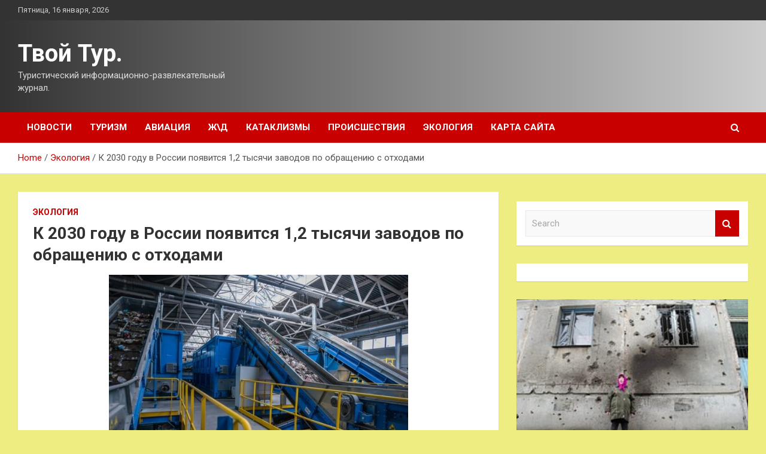

--- FILE ---
content_type: text/html; charset=UTF-8
request_url: http://tvoytur-37.ru/ekologiya/k-2030-gody-v-rossii-poiavitsia-12-tysiachi-zavodov-po-obrasheniu-s-othodami.html
body_size: 18481
content:
<!doctype html>
<html lang="ru-RU">
<head>
	<meta charset="UTF-8">
	<meta name="viewport" content="width=device-width, initial-scale=1, shrink-to-fit=no">
	<link rel="profile" href="https://gmpg.org/xfn/11">

	    <style>
        #wpadminbar #wp-admin-bar-p404_free_top_button .ab-icon:before {
            content: "\f103";
            color: red;
            top: 2px;
        }
    </style>
<meta name='robots' content='index, follow, max-image-preview:large, max-snippet:-1, max-video-preview:-1' />

	<!-- This site is optimized with the Yoast SEO plugin v24.4 - https://yoast.com/wordpress/plugins/seo/ -->
	<title>К 2030 году в России появится 1,2 тысячи заводов по обращению с отходами - Твой Тур.</title>
	<meta name="description" content="Фото: пресс-служба РЭО Министерство природы России утвердило федеральную схему обращения с твёрдыми коммунальными отходами (ТКО). В неё вошли 1240" />
	<link rel="canonical" href="http://tvoytur-37.ru/ekologiya/k-2030-gody-v-rossii-poiavitsia-12-tysiachi-zavodov-po-obrasheniu-s-othodami.html" />
	<meta property="og:locale" content="ru_RU" />
	<meta property="og:type" content="article" />
	<meta property="og:title" content="К 2030 году в России появится 1,2 тысячи заводов по обращению с отходами - Твой Тур." />
	<meta property="og:description" content="Фото: пресс-служба РЭО Министерство природы России утвердило федеральную схему обращения с твёрдыми коммунальными отходами (ТКО). В неё вошли 1240" />
	<meta property="og:url" content="http://tvoytur-37.ru/ekologiya/k-2030-gody-v-rossii-poiavitsia-12-tysiachi-zavodov-po-obrasheniu-s-othodami.html" />
	<meta property="og:site_name" content="Твой Тур." />
	<meta property="article:published_time" content="2022-12-30T10:25:06+00:00" />
	<meta property="og:image" content="http://tvoytur-37.ru/wp-content/uploads/2022/12/101e62899de4e431c2578b682a625c6d.jpg" />
	<meta property="og:image:width" content="600" />
	<meta property="og:image:height" content="400" />
	<meta property="og:image:type" content="image/jpeg" />
	<meta name="author" content="admin" />
	<meta name="twitter:card" content="summary_large_image" />
	<meta name="twitter:label1" content="Написано автором" />
	<meta name="twitter:data1" content="admin" />
	<script type="application/ld+json" class="yoast-schema-graph">{"@context":"https://schema.org","@graph":[{"@type":"WebPage","@id":"http://tvoytur-37.ru/ekologiya/k-2030-gody-v-rossii-poiavitsia-12-tysiachi-zavodov-po-obrasheniu-s-othodami.html","url":"http://tvoytur-37.ru/ekologiya/k-2030-gody-v-rossii-poiavitsia-12-tysiachi-zavodov-po-obrasheniu-s-othodami.html","name":"К 2030 году в России появится 1,2 тысячи заводов по обращению с отходами - Твой Тур.","isPartOf":{"@id":"https://tvoytur-37.ru/#website"},"primaryImageOfPage":{"@id":"http://tvoytur-37.ru/ekologiya/k-2030-gody-v-rossii-poiavitsia-12-tysiachi-zavodov-po-obrasheniu-s-othodami.html#primaryimage"},"image":{"@id":"http://tvoytur-37.ru/ekologiya/k-2030-gody-v-rossii-poiavitsia-12-tysiachi-zavodov-po-obrasheniu-s-othodami.html#primaryimage"},"thumbnailUrl":"http://tvoytur-37.ru/wp-content/uploads/2022/12/101e62899de4e431c2578b682a625c6d.jpg","datePublished":"2022-12-30T10:25:06+00:00","author":{"@id":"https://tvoytur-37.ru/#/schema/person/d9f87bd19172b40d6da00c4e0224931d"},"description":"Фото: пресс-служба РЭО Министерство природы России утвердило федеральную схему обращения с твёрдыми коммунальными отходами (ТКО). В неё вошли 1240","breadcrumb":{"@id":"http://tvoytur-37.ru/ekologiya/k-2030-gody-v-rossii-poiavitsia-12-tysiachi-zavodov-po-obrasheniu-s-othodami.html#breadcrumb"},"inLanguage":"ru-RU","potentialAction":[{"@type":"ReadAction","target":["http://tvoytur-37.ru/ekologiya/k-2030-gody-v-rossii-poiavitsia-12-tysiachi-zavodov-po-obrasheniu-s-othodami.html"]}]},{"@type":"ImageObject","inLanguage":"ru-RU","@id":"http://tvoytur-37.ru/ekologiya/k-2030-gody-v-rossii-poiavitsia-12-tysiachi-zavodov-po-obrasheniu-s-othodami.html#primaryimage","url":"http://tvoytur-37.ru/wp-content/uploads/2022/12/101e62899de4e431c2578b682a625c6d.jpg","contentUrl":"http://tvoytur-37.ru/wp-content/uploads/2022/12/101e62899de4e431c2578b682a625c6d.jpg","width":600,"height":400},{"@type":"BreadcrumbList","@id":"http://tvoytur-37.ru/ekologiya/k-2030-gody-v-rossii-poiavitsia-12-tysiachi-zavodov-po-obrasheniu-s-othodami.html#breadcrumb","itemListElement":[{"@type":"ListItem","position":1,"name":"Главная страница","item":"https://tvoytur-37.ru/"},{"@type":"ListItem","position":2,"name":"К 2030 году в России появится 1,2 тысячи заводов по обращению с отходами"}]},{"@type":"WebSite","@id":"https://tvoytur-37.ru/#website","url":"https://tvoytur-37.ru/","name":"Твой Тур.","description":"Туристический информационно-развлекательный журнал.","potentialAction":[{"@type":"SearchAction","target":{"@type":"EntryPoint","urlTemplate":"https://tvoytur-37.ru/?s={search_term_string}"},"query-input":{"@type":"PropertyValueSpecification","valueRequired":true,"valueName":"search_term_string"}}],"inLanguage":"ru-RU"},{"@type":"Person","@id":"https://tvoytur-37.ru/#/schema/person/d9f87bd19172b40d6da00c4e0224931d","name":"admin","image":{"@type":"ImageObject","inLanguage":"ru-RU","@id":"https://tvoytur-37.ru/#/schema/person/image/","url":"https://secure.gravatar.com/avatar/5fdb85cac86e45de2473cae2fb150b8501f466c267d3d07ed0727a97153d5b64?s=96&d=mm&r=g","contentUrl":"https://secure.gravatar.com/avatar/5fdb85cac86e45de2473cae2fb150b8501f466c267d3d07ed0727a97153d5b64?s=96&d=mm&r=g","caption":"admin"},"sameAs":["http://tvoytur-37.ru"],"url":"http://tvoytur-37.ru/author/admin"}]}</script>
	<!-- / Yoast SEO plugin. -->


<link rel='dns-prefetch' href='//fonts.googleapis.com' />
<link rel="alternate" type="application/rss+xml" title="Твой Тур. &raquo; Лента" href="http://tvoytur-37.ru/feed" />
<link rel="alternate" title="oEmbed (JSON)" type="application/json+oembed" href="http://tvoytur-37.ru/wp-json/oembed/1.0/embed?url=http%3A%2F%2Ftvoytur-37.ru%2Fekologiya%2Fk-2030-gody-v-rossii-poiavitsia-12-tysiachi-zavodov-po-obrasheniu-s-othodami.html" />
<link rel="alternate" title="oEmbed (XML)" type="text/xml+oembed" href="http://tvoytur-37.ru/wp-json/oembed/1.0/embed?url=http%3A%2F%2Ftvoytur-37.ru%2Fekologiya%2Fk-2030-gody-v-rossii-poiavitsia-12-tysiachi-zavodov-po-obrasheniu-s-othodami.html&#038;format=xml" />
<style id='wp-img-auto-sizes-contain-inline-css' type='text/css'>
img:is([sizes=auto i],[sizes^="auto," i]){contain-intrinsic-size:3000px 1500px}
/*# sourceURL=wp-img-auto-sizes-contain-inline-css */
</style>
<style id='wp-emoji-styles-inline-css' type='text/css'>

	img.wp-smiley, img.emoji {
		display: inline !important;
		border: none !important;
		box-shadow: none !important;
		height: 1em !important;
		width: 1em !important;
		margin: 0 0.07em !important;
		vertical-align: -0.1em !important;
		background: none !important;
		padding: 0 !important;
	}
/*# sourceURL=wp-emoji-styles-inline-css */
</style>
<style id='wp-block-library-inline-css' type='text/css'>
:root{--wp-block-synced-color:#7a00df;--wp-block-synced-color--rgb:122,0,223;--wp-bound-block-color:var(--wp-block-synced-color);--wp-editor-canvas-background:#ddd;--wp-admin-theme-color:#007cba;--wp-admin-theme-color--rgb:0,124,186;--wp-admin-theme-color-darker-10:#006ba1;--wp-admin-theme-color-darker-10--rgb:0,107,160.5;--wp-admin-theme-color-darker-20:#005a87;--wp-admin-theme-color-darker-20--rgb:0,90,135;--wp-admin-border-width-focus:2px}@media (min-resolution:192dpi){:root{--wp-admin-border-width-focus:1.5px}}.wp-element-button{cursor:pointer}:root .has-very-light-gray-background-color{background-color:#eee}:root .has-very-dark-gray-background-color{background-color:#313131}:root .has-very-light-gray-color{color:#eee}:root .has-very-dark-gray-color{color:#313131}:root .has-vivid-green-cyan-to-vivid-cyan-blue-gradient-background{background:linear-gradient(135deg,#00d084,#0693e3)}:root .has-purple-crush-gradient-background{background:linear-gradient(135deg,#34e2e4,#4721fb 50%,#ab1dfe)}:root .has-hazy-dawn-gradient-background{background:linear-gradient(135deg,#faaca8,#dad0ec)}:root .has-subdued-olive-gradient-background{background:linear-gradient(135deg,#fafae1,#67a671)}:root .has-atomic-cream-gradient-background{background:linear-gradient(135deg,#fdd79a,#004a59)}:root .has-nightshade-gradient-background{background:linear-gradient(135deg,#330968,#31cdcf)}:root .has-midnight-gradient-background{background:linear-gradient(135deg,#020381,#2874fc)}:root{--wp--preset--font-size--normal:16px;--wp--preset--font-size--huge:42px}.has-regular-font-size{font-size:1em}.has-larger-font-size{font-size:2.625em}.has-normal-font-size{font-size:var(--wp--preset--font-size--normal)}.has-huge-font-size{font-size:var(--wp--preset--font-size--huge)}.has-text-align-center{text-align:center}.has-text-align-left{text-align:left}.has-text-align-right{text-align:right}.has-fit-text{white-space:nowrap!important}#end-resizable-editor-section{display:none}.aligncenter{clear:both}.items-justified-left{justify-content:flex-start}.items-justified-center{justify-content:center}.items-justified-right{justify-content:flex-end}.items-justified-space-between{justify-content:space-between}.screen-reader-text{border:0;clip-path:inset(50%);height:1px;margin:-1px;overflow:hidden;padding:0;position:absolute;width:1px;word-wrap:normal!important}.screen-reader-text:focus{background-color:#ddd;clip-path:none;color:#444;display:block;font-size:1em;height:auto;left:5px;line-height:normal;padding:15px 23px 14px;text-decoration:none;top:5px;width:auto;z-index:100000}html :where(.has-border-color){border-style:solid}html :where([style*=border-top-color]){border-top-style:solid}html :where([style*=border-right-color]){border-right-style:solid}html :where([style*=border-bottom-color]){border-bottom-style:solid}html :where([style*=border-left-color]){border-left-style:solid}html :where([style*=border-width]){border-style:solid}html :where([style*=border-top-width]){border-top-style:solid}html :where([style*=border-right-width]){border-right-style:solid}html :where([style*=border-bottom-width]){border-bottom-style:solid}html :where([style*=border-left-width]){border-left-style:solid}html :where(img[class*=wp-image-]){height:auto;max-width:100%}:where(figure){margin:0 0 1em}html :where(.is-position-sticky){--wp-admin--admin-bar--position-offset:var(--wp-admin--admin-bar--height,0px)}@media screen and (max-width:600px){html :where(.is-position-sticky){--wp-admin--admin-bar--position-offset:0px}}

/*# sourceURL=wp-block-library-inline-css */
</style><style id='global-styles-inline-css' type='text/css'>
:root{--wp--preset--aspect-ratio--square: 1;--wp--preset--aspect-ratio--4-3: 4/3;--wp--preset--aspect-ratio--3-4: 3/4;--wp--preset--aspect-ratio--3-2: 3/2;--wp--preset--aspect-ratio--2-3: 2/3;--wp--preset--aspect-ratio--16-9: 16/9;--wp--preset--aspect-ratio--9-16: 9/16;--wp--preset--color--black: #000000;--wp--preset--color--cyan-bluish-gray: #abb8c3;--wp--preset--color--white: #ffffff;--wp--preset--color--pale-pink: #f78da7;--wp--preset--color--vivid-red: #cf2e2e;--wp--preset--color--luminous-vivid-orange: #ff6900;--wp--preset--color--luminous-vivid-amber: #fcb900;--wp--preset--color--light-green-cyan: #7bdcb5;--wp--preset--color--vivid-green-cyan: #00d084;--wp--preset--color--pale-cyan-blue: #8ed1fc;--wp--preset--color--vivid-cyan-blue: #0693e3;--wp--preset--color--vivid-purple: #9b51e0;--wp--preset--gradient--vivid-cyan-blue-to-vivid-purple: linear-gradient(135deg,rgb(6,147,227) 0%,rgb(155,81,224) 100%);--wp--preset--gradient--light-green-cyan-to-vivid-green-cyan: linear-gradient(135deg,rgb(122,220,180) 0%,rgb(0,208,130) 100%);--wp--preset--gradient--luminous-vivid-amber-to-luminous-vivid-orange: linear-gradient(135deg,rgb(252,185,0) 0%,rgb(255,105,0) 100%);--wp--preset--gradient--luminous-vivid-orange-to-vivid-red: linear-gradient(135deg,rgb(255,105,0) 0%,rgb(207,46,46) 100%);--wp--preset--gradient--very-light-gray-to-cyan-bluish-gray: linear-gradient(135deg,rgb(238,238,238) 0%,rgb(169,184,195) 100%);--wp--preset--gradient--cool-to-warm-spectrum: linear-gradient(135deg,rgb(74,234,220) 0%,rgb(151,120,209) 20%,rgb(207,42,186) 40%,rgb(238,44,130) 60%,rgb(251,105,98) 80%,rgb(254,248,76) 100%);--wp--preset--gradient--blush-light-purple: linear-gradient(135deg,rgb(255,206,236) 0%,rgb(152,150,240) 100%);--wp--preset--gradient--blush-bordeaux: linear-gradient(135deg,rgb(254,205,165) 0%,rgb(254,45,45) 50%,rgb(107,0,62) 100%);--wp--preset--gradient--luminous-dusk: linear-gradient(135deg,rgb(255,203,112) 0%,rgb(199,81,192) 50%,rgb(65,88,208) 100%);--wp--preset--gradient--pale-ocean: linear-gradient(135deg,rgb(255,245,203) 0%,rgb(182,227,212) 50%,rgb(51,167,181) 100%);--wp--preset--gradient--electric-grass: linear-gradient(135deg,rgb(202,248,128) 0%,rgb(113,206,126) 100%);--wp--preset--gradient--midnight: linear-gradient(135deg,rgb(2,3,129) 0%,rgb(40,116,252) 100%);--wp--preset--font-size--small: 13px;--wp--preset--font-size--medium: 20px;--wp--preset--font-size--large: 36px;--wp--preset--font-size--x-large: 42px;--wp--preset--spacing--20: 0.44rem;--wp--preset--spacing--30: 0.67rem;--wp--preset--spacing--40: 1rem;--wp--preset--spacing--50: 1.5rem;--wp--preset--spacing--60: 2.25rem;--wp--preset--spacing--70: 3.38rem;--wp--preset--spacing--80: 5.06rem;--wp--preset--shadow--natural: 6px 6px 9px rgba(0, 0, 0, 0.2);--wp--preset--shadow--deep: 12px 12px 50px rgba(0, 0, 0, 0.4);--wp--preset--shadow--sharp: 6px 6px 0px rgba(0, 0, 0, 0.2);--wp--preset--shadow--outlined: 6px 6px 0px -3px rgb(255, 255, 255), 6px 6px rgb(0, 0, 0);--wp--preset--shadow--crisp: 6px 6px 0px rgb(0, 0, 0);}:where(.is-layout-flex){gap: 0.5em;}:where(.is-layout-grid){gap: 0.5em;}body .is-layout-flex{display: flex;}.is-layout-flex{flex-wrap: wrap;align-items: center;}.is-layout-flex > :is(*, div){margin: 0;}body .is-layout-grid{display: grid;}.is-layout-grid > :is(*, div){margin: 0;}:where(.wp-block-columns.is-layout-flex){gap: 2em;}:where(.wp-block-columns.is-layout-grid){gap: 2em;}:where(.wp-block-post-template.is-layout-flex){gap: 1.25em;}:where(.wp-block-post-template.is-layout-grid){gap: 1.25em;}.has-black-color{color: var(--wp--preset--color--black) !important;}.has-cyan-bluish-gray-color{color: var(--wp--preset--color--cyan-bluish-gray) !important;}.has-white-color{color: var(--wp--preset--color--white) !important;}.has-pale-pink-color{color: var(--wp--preset--color--pale-pink) !important;}.has-vivid-red-color{color: var(--wp--preset--color--vivid-red) !important;}.has-luminous-vivid-orange-color{color: var(--wp--preset--color--luminous-vivid-orange) !important;}.has-luminous-vivid-amber-color{color: var(--wp--preset--color--luminous-vivid-amber) !important;}.has-light-green-cyan-color{color: var(--wp--preset--color--light-green-cyan) !important;}.has-vivid-green-cyan-color{color: var(--wp--preset--color--vivid-green-cyan) !important;}.has-pale-cyan-blue-color{color: var(--wp--preset--color--pale-cyan-blue) !important;}.has-vivid-cyan-blue-color{color: var(--wp--preset--color--vivid-cyan-blue) !important;}.has-vivid-purple-color{color: var(--wp--preset--color--vivid-purple) !important;}.has-black-background-color{background-color: var(--wp--preset--color--black) !important;}.has-cyan-bluish-gray-background-color{background-color: var(--wp--preset--color--cyan-bluish-gray) !important;}.has-white-background-color{background-color: var(--wp--preset--color--white) !important;}.has-pale-pink-background-color{background-color: var(--wp--preset--color--pale-pink) !important;}.has-vivid-red-background-color{background-color: var(--wp--preset--color--vivid-red) !important;}.has-luminous-vivid-orange-background-color{background-color: var(--wp--preset--color--luminous-vivid-orange) !important;}.has-luminous-vivid-amber-background-color{background-color: var(--wp--preset--color--luminous-vivid-amber) !important;}.has-light-green-cyan-background-color{background-color: var(--wp--preset--color--light-green-cyan) !important;}.has-vivid-green-cyan-background-color{background-color: var(--wp--preset--color--vivid-green-cyan) !important;}.has-pale-cyan-blue-background-color{background-color: var(--wp--preset--color--pale-cyan-blue) !important;}.has-vivid-cyan-blue-background-color{background-color: var(--wp--preset--color--vivid-cyan-blue) !important;}.has-vivid-purple-background-color{background-color: var(--wp--preset--color--vivid-purple) !important;}.has-black-border-color{border-color: var(--wp--preset--color--black) !important;}.has-cyan-bluish-gray-border-color{border-color: var(--wp--preset--color--cyan-bluish-gray) !important;}.has-white-border-color{border-color: var(--wp--preset--color--white) !important;}.has-pale-pink-border-color{border-color: var(--wp--preset--color--pale-pink) !important;}.has-vivid-red-border-color{border-color: var(--wp--preset--color--vivid-red) !important;}.has-luminous-vivid-orange-border-color{border-color: var(--wp--preset--color--luminous-vivid-orange) !important;}.has-luminous-vivid-amber-border-color{border-color: var(--wp--preset--color--luminous-vivid-amber) !important;}.has-light-green-cyan-border-color{border-color: var(--wp--preset--color--light-green-cyan) !important;}.has-vivid-green-cyan-border-color{border-color: var(--wp--preset--color--vivid-green-cyan) !important;}.has-pale-cyan-blue-border-color{border-color: var(--wp--preset--color--pale-cyan-blue) !important;}.has-vivid-cyan-blue-border-color{border-color: var(--wp--preset--color--vivid-cyan-blue) !important;}.has-vivid-purple-border-color{border-color: var(--wp--preset--color--vivid-purple) !important;}.has-vivid-cyan-blue-to-vivid-purple-gradient-background{background: var(--wp--preset--gradient--vivid-cyan-blue-to-vivid-purple) !important;}.has-light-green-cyan-to-vivid-green-cyan-gradient-background{background: var(--wp--preset--gradient--light-green-cyan-to-vivid-green-cyan) !important;}.has-luminous-vivid-amber-to-luminous-vivid-orange-gradient-background{background: var(--wp--preset--gradient--luminous-vivid-amber-to-luminous-vivid-orange) !important;}.has-luminous-vivid-orange-to-vivid-red-gradient-background{background: var(--wp--preset--gradient--luminous-vivid-orange-to-vivid-red) !important;}.has-very-light-gray-to-cyan-bluish-gray-gradient-background{background: var(--wp--preset--gradient--very-light-gray-to-cyan-bluish-gray) !important;}.has-cool-to-warm-spectrum-gradient-background{background: var(--wp--preset--gradient--cool-to-warm-spectrum) !important;}.has-blush-light-purple-gradient-background{background: var(--wp--preset--gradient--blush-light-purple) !important;}.has-blush-bordeaux-gradient-background{background: var(--wp--preset--gradient--blush-bordeaux) !important;}.has-luminous-dusk-gradient-background{background: var(--wp--preset--gradient--luminous-dusk) !important;}.has-pale-ocean-gradient-background{background: var(--wp--preset--gradient--pale-ocean) !important;}.has-electric-grass-gradient-background{background: var(--wp--preset--gradient--electric-grass) !important;}.has-midnight-gradient-background{background: var(--wp--preset--gradient--midnight) !important;}.has-small-font-size{font-size: var(--wp--preset--font-size--small) !important;}.has-medium-font-size{font-size: var(--wp--preset--font-size--medium) !important;}.has-large-font-size{font-size: var(--wp--preset--font-size--large) !important;}.has-x-large-font-size{font-size: var(--wp--preset--font-size--x-large) !important;}
/*# sourceURL=global-styles-inline-css */
</style>

<style id='classic-theme-styles-inline-css' type='text/css'>
/*! This file is auto-generated */
.wp-block-button__link{color:#fff;background-color:#32373c;border-radius:9999px;box-shadow:none;text-decoration:none;padding:calc(.667em + 2px) calc(1.333em + 2px);font-size:1.125em}.wp-block-file__button{background:#32373c;color:#fff;text-decoration:none}
/*# sourceURL=/wp-includes/css/classic-themes.min.css */
</style>
<link rel='stylesheet' id='bootstrap-style-css' href='http://tvoytur-37.ru/wp-content/themes/newscard/assets/library/bootstrap/css/bootstrap.min.css?ver=4.0.0' type='text/css' media='all' />
<link rel='stylesheet' id='font-awesome-style-css' href='http://tvoytur-37.ru/wp-content/themes/newscard/assets/library/font-awesome/css/font-awesome.css?ver=f6561baa06607ac9755fbb14ca73324a' type='text/css' media='all' />
<link rel='stylesheet' id='newscard-google-fonts-css' href='//fonts.googleapis.com/css?family=Roboto%3A100%2C300%2C300i%2C400%2C400i%2C500%2C500i%2C700%2C700i&#038;ver=f6561baa06607ac9755fbb14ca73324a' type='text/css' media='all' />
<link rel='stylesheet' id='newscard-style-css' href='http://tvoytur-37.ru/wp-content/themes/newscard/style.css?ver=f6561baa06607ac9755fbb14ca73324a' type='text/css' media='all' />
<link rel='stylesheet' id='wp-pagenavi-css' href='http://tvoytur-37.ru/wp-content/plugins/wp-pagenavi/pagenavi-css.css?ver=2.70' type='text/css' media='all' />
<script type="text/javascript" src="http://tvoytur-37.ru/wp-includes/js/jquery/jquery.min.js?ver=3.7.1" id="jquery-core-js"></script>
<script type="text/javascript" src="http://tvoytur-37.ru/wp-includes/js/jquery/jquery-migrate.min.js?ver=3.4.1" id="jquery-migrate-js"></script>
<link rel="https://api.w.org/" href="http://tvoytur-37.ru/wp-json/" /><link rel="alternate" title="JSON" type="application/json" href="http://tvoytur-37.ru/wp-json/wp/v2/posts/1854" /><link rel="EditURI" type="application/rsd+xml" title="RSD" href="http://tvoytur-37.ru/xmlrpc.php?rsd" />

<link rel='shortlink' href='http://tvoytur-37.ru/?p=1854' />
<style type="text/css" id="custom-background-css">
body.custom-background { background-color: #eded82; }
</style>
	<link rel="icon" href="http://tvoytur-37.ru/wp-content/uploads/2022/12/turizm3-150x150.png" sizes="32x32" />
<link rel="icon" href="http://tvoytur-37.ru/wp-content/uploads/2022/12/turizm3.png" sizes="192x192" />
<link rel="apple-touch-icon" href="http://tvoytur-37.ru/wp-content/uploads/2022/12/turizm3.png" />
<meta name="msapplication-TileImage" content="http://tvoytur-37.ru/wp-content/uploads/2022/12/turizm3.png" />
<link rel="alternate" type="application/rss+xml" title="RSS" href="http://tvoytur-37.ru/rsslatest.xml" /></head>

<body class="wp-singular post-template-default single single-post postid-1854 single-format-standard custom-background wp-theme-newscard theme-body">
<div id="page" class="site">
	<a class="skip-link screen-reader-text" href="#content">Skip to content</a>
	
	<header id="masthead" class="site-header">

					<div class="info-bar">
				<div class="container">
					<div class="row gutter-10">
						<div class="col col-sm contact-section">
							<div class="date">
								<ul><li>Пятница, 16 января, 2026</li></ul>
							</div>
						</div><!-- .contact-section -->

											</div><!-- .row -->
          		</div><!-- .container -->
        	</div><!-- .infobar -->
        		<nav class="navbar navbar-expand-lg d-block">
			<div class="navbar-head header-overlay-dark" >
				<div class="container">
					<div class="row navbar-head-row align-items-center">
						<div class="col-lg-4">
							<div class="site-branding navbar-brand">
																	<h2 class="site-title"><a href="http://tvoytur-37.ru/" rel="home">Твой Тур.</a></h2>
																	<p class="site-description">Туристический информационно-развлекательный журнал.</p>
															</div><!-- .site-branding .navbar-brand -->
						</div>
											</div><!-- .row -->
				</div><!-- .container -->
			</div><!-- .navbar-head -->
			<div class="navigation-bar">
				<div class="navigation-bar-top">
					<div class="container">
						<button class="navbar-toggler menu-toggle" type="button" data-toggle="collapse" data-target="#navbarCollapse" aria-controls="navbarCollapse" aria-expanded="false" aria-label="Toggle navigation"></button>
						<span class="search-toggle"></span>
					</div><!-- .container -->
					<div class="search-bar">
						<div class="container">
							<div class="search-block off">
								<form action="http://tvoytur-37.ru/" method="get" class="search-form">
	<label class="assistive-text"> Search </label>
	<div class="input-group">
		<input type="search" value="" placeholder="Search" class="form-control s" name="s">
		<div class="input-group-prepend">
			<button class="btn btn-theme">Search</button>
		</div>
	</div>
</form><!-- .search-form -->
							</div><!-- .search-box -->
						</div><!-- .container -->
					</div><!-- .search-bar -->
				</div><!-- .navigation-bar-top -->
				<div class="navbar-main">
					<div class="container">
						<div class="collapse navbar-collapse" id="navbarCollapse">
							<div id="site-navigation" class="main-navigation nav-uppercase" role="navigation">
								<ul class="nav-menu navbar-nav d-lg-block"><li id="menu-item-56" class="menu-item menu-item-type-taxonomy menu-item-object-category menu-item-56"><a href="http://tvoytur-37.ru/category/novosti">Новости</a></li>
<li id="menu-item-57" class="menu-item menu-item-type-taxonomy menu-item-object-category menu-item-57"><a href="http://tvoytur-37.ru/category/turizm">Туризм</a></li>
<li id="menu-item-53" class="menu-item menu-item-type-taxonomy menu-item-object-category menu-item-53"><a href="http://tvoytur-37.ru/category/aviaciya">Авиация</a></li>
<li id="menu-item-59" class="menu-item menu-item-type-taxonomy menu-item-object-category menu-item-59"><a href="http://tvoytur-37.ru/category/zhd">Ж\Д</a></li>
<li id="menu-item-54" class="menu-item menu-item-type-taxonomy menu-item-object-category menu-item-54"><a href="http://tvoytur-37.ru/category/kataklizmy">Катаклизмы</a></li>
<li id="menu-item-55" class="menu-item menu-item-type-taxonomy menu-item-object-category menu-item-55"><a href="http://tvoytur-37.ru/category/proisshestviya">Происшествия</a></li>
<li id="menu-item-58" class="menu-item menu-item-type-taxonomy menu-item-object-category current-post-ancestor current-menu-parent current-post-parent menu-item-58"><a href="http://tvoytur-37.ru/category/ekologiya">Экология</a></li>
<li id="menu-item-60" class="menu-item menu-item-type-post_type menu-item-object-page menu-item-60"><a href="http://tvoytur-37.ru/karta-sajta">Карта сайта</a></li>
</ul>							</div><!-- #site-navigation .main-navigation -->
						</div><!-- .navbar-collapse -->
						<div class="nav-search">
							<span class="search-toggle"></span>
						</div><!-- .nav-search -->
					</div><!-- .container -->
				</div><!-- .navbar-main -->
			</div><!-- .navigation-bar -->
		</nav><!-- .navbar -->

		
		
					<div id="breadcrumb">
				<div class="container">
					<div role="navigation" aria-label="Breadcrumbs" class="breadcrumb-trail breadcrumbs" itemprop="breadcrumb"><ul class="trail-items" itemscope itemtype="http://schema.org/BreadcrumbList"><meta name="numberOfItems" content="3" /><meta name="itemListOrder" content="Ascending" /><li itemprop="itemListElement" itemscope itemtype="http://schema.org/ListItem" class="trail-item trail-begin"><a href="http://tvoytur-37.ru" rel="home" itemprop="item"><span itemprop="name">Home</span></a><meta itemprop="position" content="1" /></li><li itemprop="itemListElement" itemscope itemtype="http://schema.org/ListItem" class="trail-item"><a href="http://tvoytur-37.ru/category/ekologiya" itemprop="item"><span itemprop="name">Экология</span></a><meta itemprop="position" content="2" /></li><li itemprop="itemListElement" itemscope itemtype="http://schema.org/ListItem" class="trail-item trail-end"><span itemprop="name">К 2030 году в России появится 1,2 тысячи заводов по обращению с отходами</span><meta itemprop="position" content="3" /></li></ul></div>				</div>
			</div><!-- .breadcrumb -->
			</header><!-- #masthead -->
	<div id="content" class="site-content ">
		<div class="container">
							<div class="row justify-content-center site-content-row">
			<div id="primary" class="col-lg-8 content-area">		<main id="main" class="site-main">

				<div class="post-1854 post type-post status-publish format-standard has-post-thumbnail hentry category-ekologiya tag-zelenye-obligacii tag-minprirody-rf tag-nacproekt-ekologiya tag-obekty-po-obrashheniyu-s-tko tag-reo">

		
				<div class="entry-meta category-meta">
					<div class="cat-links"><a href="http://tvoytur-37.ru/category/ekologiya" rel="category tag">Экология</a></div>
				</div><!-- .entry-meta -->

			
					<header class="entry-header">
				<h1 class="entry-title">К 2030 году в России появится 1,2 тысячи заводов по обращению с отходами</h1>
									<div class="entry-meta">
											</div><!-- .entry-meta -->
								</header>
				<div class="entry-content">
			</p>
<p><img fetchpriority="high" decoding="async" alt="<br />
						К 2030 году в России появится 1,2 тысячи заводов по обращению с отходами" src="/wp-content/uploads/2022/12/101e62899de4e431c2578b682a625c6d.jpg" class="aligncenter" width="500" height="400"/> </p>
<p>						  													Фото: пресс-служба РЭО  							  											  			  						  				</p>
<p style="text-align: justify;">Министерство природы России утвердило федеральную схему обращения с твёрдыми коммунальными отходами (ТКО). В неё вошли 1240 предприятий, среди которых объекты по сортировке и компостированию отходов, новые современные полигоны и заводы по производству альтернативного топлива. Схема уже согласована со всеми регионами страны.</p>
<p style="text-align: justify;">Как сообщает Российский экологический оператор (РЭО), до 2030 года будут построены и модернизированы комплексы с мощностью обработки 35 миллионов тонн отходов, компостирования – 13 миллионов тонн, производства топлива – четыре миллиона тонн. Новые полигоны смогут размещать до 21 миллиона тонн бытового мусора.</p>
<p style="text-align: justify;">Федеральная схема будет находиться в открытом доступе. К данному моменту она претерпела существенные изменения. Так, из федсхемы исключили лишние объекты. Специалисты утвердили только те предприятия, строительство или реконструкцию которых смогут поддержать на федеральном уровне и частные инвестиции за счёт реализации «зелёных» облигаций РЭО. Финансирование от Российского экологического оператора составит до 95% стоимости возведения каждого объекта.</p>
<p style="text-align: justify;">Постепенно схема станет пополняться дополнительными данными. Это действующие объекты, объёмы отходов, работа региональных операторов, территориальные схемы и так далее. В РЭО подчеркнули, что создаваемых мощностей достаточно, чтобы добиться запланированных показателей нацпроекта «Экология». Они предполагают сокращение захоронения отходов на 50% и переход на 100% сортировку мусора.</p>
<p> <a href="https://nia.eco/2022/12/29/55028/" rel="nofollow noopener" target="_blank"> nia.eco</a> </p>
		</div><!-- entry-content -->

		<footer class="entry-meta"><span class="tag-links"><span class="label">Tags:</span> <a href="http://tvoytur-37.ru/tag/zelenye-obligacii" rel="tag">"зеленые" облигации</a>, <a href="http://tvoytur-37.ru/tag/minprirody-rf" rel="tag">Минприроды РФ</a>, <a href="http://tvoytur-37.ru/tag/nacproekt-ekologiya" rel="tag">нацпроект "Экология"</a>, <a href="http://tvoytur-37.ru/tag/obekty-po-obrashheniyu-s-tko" rel="tag">объекты по обращению с ТКО</a>, <a href="http://tvoytur-37.ru/tag/reo" rel="tag">РЭО</a></span><!-- .tag-links --></footer><!-- .entry-meta -->	</div><!-- .post-1854 -->

	<nav class="navigation post-navigation" aria-label="Записи">
		<h2 class="screen-reader-text">Навигация по записям</h2>
		<div class="nav-links"><div class="nav-previous"><a href="http://tvoytur-37.ru/ekologiya/62-mlrd-ryblei-potratili-v-rossii-v-2022-gody-na-stroitelstvo-vodozashitnyh-damb.html" rel="prev">6,2 млрд рублей потратили в России в 2022 году на строительство водозащитных дамб</a></div><div class="nav-next"><a href="http://tvoytur-37.ru/zhd/god-poter-znamenitosti-kotoryh-ne-stalo-v-2022-gody.html" rel="next">Год потерь: знаменитости, которых не стало в 2022 году</a></div></div>
	</nav>
		</main><!-- #main -->
	</div><!-- #primary -->



<aside id="secondary" class="col-lg-4 widget-area" role="complementary">
	<div class="sticky-sidebar">
<p></p>


		<section id="search-2" class="widget widget_search"><form action="http://tvoytur-37.ru/" method="get" class="search-form">
	<label class="assistive-text"> Search </label>
	<div class="input-group">
		<input type="search" value="" placeholder="Search" class="form-control s" name="s">
		<div class="input-group-prepend">
			<button class="btn btn-theme">Search</button>
		</div>
	</div>
</form><!-- .search-form -->
</section><section id="execphp-2" class="widget widget_execphp">			<div class="execphpwidget"></div>
		</section><section id="newscard_horizontal_vertical_posts-2" class="widget newscard-widget-horizontal-vertical-posts">				<div class="row gutter-parent-14 post-vertical">
			<div class="col-md-6 first-col">
										<div class="post-boxed main-post clearfix">
											<div class="post-img-wrap">
							<a href="http://tvoytur-37.ru/proisshestviya/vsy-obstreliali-doneck-i-iasinovatyu-v-dnr.html" class="post-img" style="background-image: url('http://tvoytur-37.ru/wp-content/uploads/2023/01/vsu-obstreljali-doneck-i-jasinovatuju-v-dnr-8a86013.jpg');"></a>
						</div>
										<div class="post-content">
						<div class="entry-meta category-meta">
							<div class="cat-links"><a href="http://tvoytur-37.ru/category/proisshestviya" rel="category tag">Происшествия</a></div>
						</div><!-- .entry-meta -->
						<h3 class="entry-title"><a href="http://tvoytur-37.ru/proisshestviya/vsy-obstreliali-doneck-i-iasinovatyu-v-dnr.html">ВСУ обстреляли Донецк и Ясиноватую в ДНР</a></h3>						<div class="entry-meta">
						</div>
						<div class="entry-content">
							<p>Украинские войска выпустили 12 снарядов по Донецку и ЯсиноватойСюжетМинобороны: Фото: Alexander Rekun / Global Look Press Вооруженные силы Украины (ВСУ) выпустили 12 снарядов калибром 122 и 155 миллиметров по Донецку&hellip;</p>
						</div><!-- .entry-content -->
					</div>
				</div><!-- post-boxed -->
			</div>
			<div class="col-md-6 second-col">
												<div class="post-boxed inlined clearfix">
													<div class="post-img-wrap">
								<a href="http://tvoytur-37.ru/proisshestviya/v-moskovskoi-kvartire-obnaryjili-mertvogo-mladenca.html" class="post-img" style="background-image: url('http://tvoytur-37.ru/wp-content/uploads/2023/01/v-moskovskoj-kvartire-obnaruzhili-mertvogo-mladenca-d1af515.jpg');"></a>
							</div>
												<div class="post-content">
							<div class="entry-meta category-meta">
								<div class="cat-links"><a href="http://tvoytur-37.ru/category/proisshestviya" rel="category tag">Происшествия</a></div>
							</div><!-- .entry-meta -->
							<h3 class="entry-title"><a href="http://tvoytur-37.ru/proisshestviya/v-moskovskoi-kvartire-obnaryjili-mertvogo-mladenca.html">В московской квартире обнаружили мертвого младенца</a></h3>							<div class="entry-meta">
							</div>
						</div>
					</div><!-- .post-boxed -->
													<div class="post-boxed inlined clearfix">
													<div class="post-img-wrap">
								<a href="http://tvoytur-37.ru/proisshestviya/oficer-specnaza-rosgvardii-rasskazal-o-provedenii-zachistok-v-hode-svo-na-ykraine.html" class="post-img" style="background-image: url('http://tvoytur-37.ru/wp-content/uploads/2023/01/oficer-specnaza-rosgvardii-rasskazal-o-provedenii-zachistok-v-hode-svo-na-ukraine-252a63a.jpg');"></a>
							</div>
												<div class="post-content">
							<div class="entry-meta category-meta">
								<div class="cat-links"><a href="http://tvoytur-37.ru/category/proisshestviya" rel="category tag">Происшествия</a></div>
							</div><!-- .entry-meta -->
							<h3 class="entry-title"><a href="http://tvoytur-37.ru/proisshestviya/oficer-specnaza-rosgvardii-rasskazal-o-provedenii-zachistok-v-hode-svo-na-ykraine.html">Офицер спецназа Росгвардии рассказал о проведении зачисток в ходе СВО на Украине</a></h3>							<div class="entry-meta">
							</div>
						</div>
					</div><!-- .post-boxed -->
													<div class="post-boxed inlined clearfix">
													<div class="post-img-wrap">
								<a href="http://tvoytur-37.ru/proisshestviya/chislo-pogibshih-v-makeevke-rossiiskih-voennyh-vyroslo-do-89.html" class="post-img" style="background-image: url('http://tvoytur-37.ru/wp-content/uploads/2023/01/chislo-pogibshih-v-makeevke-rossijskih-voennyh-vyroslo-do-89-9626815.jpg');"></a>
							</div>
												<div class="post-content">
							<div class="entry-meta category-meta">
								<div class="cat-links"><a href="http://tvoytur-37.ru/category/proisshestviya" rel="category tag">Происшествия</a></div>
							</div><!-- .entry-meta -->
							<h3 class="entry-title"><a href="http://tvoytur-37.ru/proisshestviya/chislo-pogibshih-v-makeevke-rossiiskih-voennyh-vyroslo-do-89.html">Число погибших в Макеевке российских военных выросло до 89</a></h3>							<div class="entry-meta">
							</div>
						</div>
					</div><!-- .post-boxed -->
													<div class="post-boxed inlined clearfix">
													<div class="post-img-wrap">
								<a href="http://tvoytur-37.ru/proisshestviya/minoborony-privlechet-k-otvetstvennosti-vinovnyh-v-gibeli-voennyh-v-makeevke.html" class="post-img" style="background-image: url('http://tvoytur-37.ru/wp-content/uploads/2023/01/minoborony-privlechet-k-otvetstvennosti-vinovnyh-v-gibeli-voennyh-v-makeevke-dc5ea88.jpg');"></a>
							</div>
												<div class="post-content">
							<div class="entry-meta category-meta">
								<div class="cat-links"><a href="http://tvoytur-37.ru/category/proisshestviya" rel="category tag">Происшествия</a></div>
							</div><!-- .entry-meta -->
							<h3 class="entry-title"><a href="http://tvoytur-37.ru/proisshestviya/minoborony-privlechet-k-otvetstvennosti-vinovnyh-v-gibeli-voennyh-v-makeevke.html">Минобороны привлечет к ответственности виновных в гибели военных в Макеевке</a></h3>							<div class="entry-meta">
							</div>
						</div>
					</div><!-- .post-boxed -->
												</div>
		</div><!-- .row gutter-parent-14 -->

		</section><!-- .widget_featured_post --><section id="newscard_horizontal_vertical_posts-3" class="widget newscard-widget-horizontal-vertical-posts">				<div class="row gutter-parent-14 post-vertical">
			<div class="col-md-6 first-col">
										<div class="post-boxed main-post clearfix">
											<div class="post-img-wrap">
							<a href="http://tvoytur-37.ru/kataklizmy/klimatolog-rasskazal-o-veroiatnyh-prirodnyh-anomaliiah-v-2023-gody.html" class="post-img" style="background-image: url('http://tvoytur-37.ru/wp-content/uploads/2023/01/klimatolog-rasskazal-o-verojatnyh-prirodnyh-anomalijah-v-2023-godu-cabf21a.jpg');"></a>
						</div>
										<div class="post-content">
						<div class="entry-meta category-meta">
							<div class="cat-links"><a href="http://tvoytur-37.ru/category/kataklizmy" rel="category tag">Катаклизмы</a></div>
						</div><!-- .entry-meta -->
						<h3 class="entry-title"><a href="http://tvoytur-37.ru/kataklizmy/klimatolog-rasskazal-o-veroiatnyh-prirodnyh-anomaliiah-v-2023-gody.html">Климатолог рассказал о вероятных природных аномалиях в 2023 году</a></h3>						<div class="entry-meta">
						</div>
						<div class="entry-content">
							<p>Фото: ИЗВЕСТИЯ/Эдуард Корниенко Экстремальные погодные явления в текущем десятилетии и новом, 2023 году, будут наблюдаться чаще по сравнению с предыдущей десятилеткой, уверен директор Климатической программы Всемирного фонда дикой природы (WWF)&hellip;</p>
						</div><!-- .entry-content -->
					</div>
				</div><!-- post-boxed -->
			</div>
			<div class="col-md-6 second-col">
												<div class="post-boxed inlined clearfix">
													<div class="post-img-wrap">
								<a href="http://tvoytur-37.ru/kataklizmy/jiteliam-amerikanskogo-baffalo-zapretili-ezdit-na-mashinah-iz-za-snejnogo-shtorma.html" class="post-img" style="background-image: url('http://tvoytur-37.ru/wp-content/uploads/2022/12/zhiteljam-amerikanskogo-baffalo-zapretili-ezdit-na-mashinah-iz-za-snezhnogo-shtorma-a2dd2f8-300x169.jpg');"></a>
							</div>
												<div class="post-content">
							<div class="entry-meta category-meta">
								<div class="cat-links"><a href="http://tvoytur-37.ru/category/kataklizmy" rel="category tag">Катаклизмы</a></div>
							</div><!-- .entry-meta -->
							<h3 class="entry-title"><a href="http://tvoytur-37.ru/kataklizmy/jiteliam-amerikanskogo-baffalo-zapretili-ezdit-na-mashinah-iz-za-snejnogo-shtorma.html">Жителям американского Баффало запретили ездить на машинах из-за снежного шторма</a></h3>							<div class="entry-meta">
							</div>
						</div>
					</div><!-- .post-boxed -->
													<div class="post-boxed inlined clearfix">
													<div class="post-img-wrap">
								<a href="http://tvoytur-37.ru/kataklizmy/zemletriasenie-magnitydoi-52-zaregistrirovano-y-novoi-zelandii.html" class="post-img" style="background-image: url('http://tvoytur-37.ru/wp-content/uploads/2022/12/zemletrjasenie-magnitudoj-52-zaregistrirovano-u-novoj-zelandii-c66081e-300x169.jpg');"></a>
							</div>
												<div class="post-content">
							<div class="entry-meta category-meta">
								<div class="cat-links"><a href="http://tvoytur-37.ru/category/kataklizmy" rel="category tag">Катаклизмы</a></div>
							</div><!-- .entry-meta -->
							<h3 class="entry-title"><a href="http://tvoytur-37.ru/kataklizmy/zemletriasenie-magnitydoi-52-zaregistrirovano-y-novoi-zelandii.html">Землетрясение магнитудой 5,2 зарегистрировано у Новой Зеландии</a></h3>							<div class="entry-meta">
							</div>
						</div>
					</div><!-- .post-boxed -->
													<div class="post-boxed inlined clearfix">
													<div class="post-img-wrap">
								<a href="http://tvoytur-37.ru/kataklizmy/iz-za-peschanoi-byri-v-irake-postradali-4-tys-chelovek.html" class="post-img" style="background-image: url('http://tvoytur-37.ru/wp-content/uploads/2022/12/iz-za-peschanoj-buri-v-irake-postradali-4-tys-chelovek-e54d448-300x169.jpg');"></a>
							</div>
												<div class="post-content">
							<div class="entry-meta category-meta">
								<div class="cat-links"><a href="http://tvoytur-37.ru/category/kataklizmy" rel="category tag">Катаклизмы</a></div>
							</div><!-- .entry-meta -->
							<h3 class="entry-title"><a href="http://tvoytur-37.ru/kataklizmy/iz-za-peschanoi-byri-v-irake-postradali-4-tys-chelovek.html">Из-за песчаной бури в Ираке пострадали 4 тыс. человек</a></h3>							<div class="entry-meta">
							</div>
						</div>
					</div><!-- .post-boxed -->
													<div class="post-boxed inlined clearfix">
													<div class="post-img-wrap">
								<a href="http://tvoytur-37.ru/kataklizmy/odin-chelovek-pogib-i-bolee-40-postradali-v-shtate-michigan-ot-tornado.html" class="post-img" style="background-image: url('http://tvoytur-37.ru/wp-content/uploads/2022/12/odin-chelovek-pogib-i-bolee-40-postradali-v-shtate-michigan-ot-tornado-909de1f-300x169.jpg');"></a>
							</div>
												<div class="post-content">
							<div class="entry-meta category-meta">
								<div class="cat-links"><a href="http://tvoytur-37.ru/category/kataklizmy" rel="category tag">Катаклизмы</a></div>
							</div><!-- .entry-meta -->
							<h3 class="entry-title"><a href="http://tvoytur-37.ru/kataklizmy/odin-chelovek-pogib-i-bolee-40-postradali-v-shtate-michigan-ot-tornado.html">Один человек погиб и более 40 пострадали в штате Мичиган от торнадо</a></h3>							<div class="entry-meta">
							</div>
						</div>
					</div><!-- .post-boxed -->
												</div>
		</div><!-- .row gutter-parent-14 -->

		</section><!-- .widget_featured_post --><section id="tag_cloud-2" class="widget widget_tag_cloud"><h3 class="widget-title">Метки</h3><div class="tagcloud"><a href="http://tvoytur-37.ru/tag/avianovosti" class="tag-cloud-link tag-link-3 tag-link-position-1" style="font-size: 14.574585635359pt;" aria-label="Авиановости (49 элементов)">Авиановости</a>
<a href="http://tvoytur-37.ru/tag/aleksandr-kozlov" class="tag-cloud-link tag-link-264 tag-link-position-2" style="font-size: 10.707182320442pt;" aria-label="Александр Козлов (15 элементов)">Александр Козлов</a>
<a href="http://tvoytur-37.ru/tag/aleksej-kulemzin" class="tag-cloud-link tag-link-422 tag-link-position-3" style="font-size: 8pt;" aria-label="Алексей Кулемзин (6 элементов)">Алексей Кулемзин</a>
<a href="http://tvoytur-37.ru/tag/arktika" class="tag-cloud-link tag-link-104 tag-link-position-4" style="font-size: 8pt;" aria-label="Арктика (6 элементов)">Арктика</a>
<a href="http://tvoytur-37.ru/tag/bajkal" class="tag-cloud-link tag-link-77 tag-link-position-5" style="font-size: 9.1602209944751pt;" aria-label="Байкал (9 элементов)">Байкал</a>
<a href="http://tvoytur-37.ru/tag/belgorodskoj-oblasti" class="tag-cloud-link tag-link-295 tag-link-position-6" style="font-size: 8.7734806629834pt;" aria-label="Белгородской области (8 элементов)">Белгородской области</a>
<a href="http://tvoytur-37.ru/tag/vladimir-putin" class="tag-cloud-link tag-link-38 tag-link-position-7" style="font-size: 8pt;" aria-label="Владимир Путин (6 элементов)">Владимир Путин</a>
<a href="http://tvoytur-37.ru/tag/vooruzhennye-sily" class="tag-cloud-link tag-link-638 tag-link-position-8" style="font-size: 11.480662983425pt;" aria-label="Вооруженные силы (19 элементов)">Вооруженные силы</a>
<a href="http://tvoytur-37.ru/tag/vooruzhennyx-sil" class="tag-cloud-link tag-link-562 tag-link-position-9" style="font-size: 10.32044198895pt;" aria-label="Вооруженных сил (13 элементов)">Вооруженных сил</a>
<a href="http://tvoytur-37.ru/tag/vyacheslav-gladkov" class="tag-cloud-link tag-link-354 tag-link-position-10" style="font-size: 8pt;" aria-label="Вячеслав Гладков (6 элементов)">Вячеслав Гладков</a>
<a href="http://tvoytur-37.ru/tag/donecka" class="tag-cloud-link tag-link-235 tag-link-position-11" style="font-size: 8.3867403314917pt;" aria-label="Донецка (7 элементов)">Донецка</a>
<a href="http://tvoytur-37.ru/tag/donecke" class="tag-cloud-link tag-link-466 tag-link-position-12" style="font-size: 10.32044198895pt;" aria-label="Донецке (13 элементов)">Донецке</a>
<a href="http://tvoytur-37.ru/tag/ekaterinburge" class="tag-cloud-link tag-link-478 tag-link-position-13" style="font-size: 8pt;" aria-label="Екатеринбурге (6 элементов)">Екатеринбурге</a>
<a href="http://tvoytur-37.ru/tag/igor-kobzev" class="tag-cloud-link tag-link-82 tag-link-position-14" style="font-size: 8pt;" aria-label="Игорь Кобзев (6 элементов)">Игорь Кобзев</a>
<a href="http://tvoytur-37.ru/tag/irkutskaya-oblast" class="tag-cloud-link tag-link-83 tag-link-position-15" style="font-size: 8pt;" aria-label="Иркутская область (6 элементов)">Иркутская область</a>
<a href="http://tvoytur-37.ru/tag/irkutskoj-oblasti" class="tag-cloud-link tag-link-30 tag-link-position-16" style="font-size: 8.7734806629834pt;" aria-label="Иркутской области (8 элементов)">Иркутской области</a>
<a href="http://tvoytur-37.ru/tag/kemerovo" class="tag-cloud-link tag-link-755 tag-link-position-17" style="font-size: 8.3867403314917pt;" aria-label="Кемерово (7 элементов)">Кемерово</a>
<a href="http://tvoytur-37.ru/tag/kemerovskoj-oblasti" class="tag-cloud-link tag-link-767 tag-link-position-18" style="font-size: 8.3867403314917pt;" aria-label="Кемеровской области (7 элементов)">Кемеровской области</a>
<a href="http://tvoytur-37.ru/tag/mchs-rossii" class="tag-cloud-link tag-link-337 tag-link-position-19" style="font-size: 8pt;" aria-label="МЧС России (6 элементов)">МЧС России</a>
<a href="http://tvoytur-37.ru/tag/minprirody-rossii" class="tag-cloud-link tag-link-724 tag-link-position-20" style="font-size: 8.3867403314917pt;" aria-label="Минприроды России (7 элементов)">Минприроды России</a>
<a href="http://tvoytur-37.ru/tag/moskva" class="tag-cloud-link tag-link-328 tag-link-position-21" style="font-size: 10.011049723757pt;" aria-label="Москва (12 элементов)">Москва</a>
<a href="http://tvoytur-37.ru/tag/moskve" class="tag-cloud-link tag-link-22 tag-link-position-22" style="font-size: 10.552486187845pt;" aria-label="Москве (14 элементов)">Москве</a>
<a href="http://tvoytur-37.ru/tag/moskvy" class="tag-cloud-link tag-link-31 tag-link-position-23" style="font-size: 9.7790055248619pt;" aria-label="Москвы (11 элементов)">Москвы</a>
<a href="http://tvoytur-37.ru/tag/novosti-moskvy" class="tag-cloud-link tag-link-85 tag-link-position-24" style="font-size: 13.104972375691pt;" aria-label="Новости Москвы (31 элемент)">Новости Москвы</a>
<a href="http://tvoytur-37.ru/tag/novyj-god" class="tag-cloud-link tag-link-330 tag-link-position-25" style="font-size: 8.3867403314917pt;" aria-label="Новый год (7 элементов)">Новый год</a>
<a href="http://tvoytur-37.ru/tag/obshhestvo" class="tag-cloud-link tag-link-5 tag-link-position-26" style="font-size: 8.7734806629834pt;" aria-label="Общество (8 элементов)">Общество</a>
<a href="http://tvoytur-37.ru/tag/oleg-belozerov" class="tag-cloud-link tag-link-159 tag-link-position-27" style="font-size: 9.4696132596685pt;" aria-label="Олег Белозеров (10 элементов)">Олег Белозеров</a>
<a href="http://tvoytur-37.ru/tag/otdyx" class="tag-cloud-link tag-link-35 tag-link-position-28" style="font-size: 19.602209944751pt;" aria-label="Отдых (225 элементов)">Отдых</a>
<a href="http://tvoytur-37.ru/tag/podmoskove" class="tag-cloud-link tag-link-69 tag-link-position-29" style="font-size: 8.3867403314917pt;" aria-label="Подмосковье (7 элементов)">Подмосковье</a>
<a href="http://tvoytur-37.ru/tag/prirodnye-kataklizmy" class="tag-cloud-link tag-link-13 tag-link-position-30" style="font-size: 10.707182320442pt;" aria-label="Природные катаклизмы (15 элементов)">Природные катаклизмы</a>
<a href="http://tvoytur-37.ru/tag/puteshestviya" class="tag-cloud-link tag-link-34 tag-link-position-31" style="font-size: 22pt;" aria-label="Путешествия (458 элементов)">Путешествия</a>
<a href="http://tvoytur-37.ru/tag/rzhd" class="tag-cloud-link tag-link-7 tag-link-position-32" style="font-size: 15.580110497238pt;" aria-label="РЖД (66 элементов)">РЖД</a>
<a href="http://tvoytur-37.ru/tag/reo" class="tag-cloud-link tag-link-227 tag-link-position-33" style="font-size: 9.7790055248619pt;" aria-label="РЭО (11 элементов)">РЭО</a>
<a href="http://tvoytur-37.ru/tag/rosprirodnadzor" class="tag-cloud-link tag-link-312 tag-link-position-34" style="font-size: 9.4696132596685pt;" aria-label="Росприроднадзор (10 элементов)">Росприроднадзор</a>
<a href="http://tvoytur-37.ru/tag/rossiej" class="tag-cloud-link tag-link-640 tag-link-position-35" style="font-size: 8pt;" aria-label="Россией (6 элементов)">Россией</a>
<a href="http://tvoytur-37.ru/tag/rossii" class="tag-cloud-link tag-link-194 tag-link-position-36" style="font-size: 11.635359116022pt;" aria-label="России (20 элементов)">России</a>
<a href="http://tvoytur-37.ru/tag/sankt-peterburge" class="tag-cloud-link tag-link-70 tag-link-position-37" style="font-size: 8.7734806629834pt;" aria-label="Санкт-Петербурге (8 элементов)">Санкт-Петербурге</a>
<a href="http://tvoytur-37.ru/tag/saratovskoj-oblasti" class="tag-cloud-link tag-link-493 tag-link-position-38" style="font-size: 9.7790055248619pt;" aria-label="Саратовской области (11 элементов)">Саратовской области</a>
<a href="http://tvoytur-37.ru/tag/sergej-sobyanin" class="tag-cloud-link tag-link-869 tag-link-position-39" style="font-size: 8.3867403314917pt;" aria-label="Сергей Собянин (7 элементов)">Сергей Собянин</a>
<a href="http://tvoytur-37.ru/tag/sledstvennyj-komitet" class="tag-cloud-link tag-link-59 tag-link-position-40" style="font-size: 8.7734806629834pt;" aria-label="Следственный комитет (8 элементов)">Следственный комитет</a>
<a href="http://tvoytur-37.ru/tag/turizm" class="tag-cloud-link tag-link-33 tag-link-position-41" style="font-size: 22pt;" aria-label="Туризм (459 элементов)">Туризм</a>
<a href="http://tvoytur-37.ru/tag/ukrainy" class="tag-cloud-link tag-link-94 tag-link-position-42" style="font-size: 14.574585635359pt;" aria-label="Украины (49 элементов)">Украины</a>
<a href="http://tvoytur-37.ru/tag/chuvashii" class="tag-cloud-link tag-link-599 tag-link-position-43" style="font-size: 8pt;" aria-label="Чувашии (6 элементов)">Чувашии</a>
<a href="http://tvoytur-37.ru/tag/ekologiya" class="tag-cloud-link tag-link-8 tag-link-position-44" style="font-size: 8.3867403314917pt;" aria-label="Экология (7 элементов)">Экология</a>
<a href="http://tvoytur-37.ru/tag/nacproekt-ekologiya" class="tag-cloud-link tag-link-143 tag-link-position-45" style="font-size: 11.944751381215pt;" aria-label="нацпроект &quot;Экология&quot; (22 элемента)">нацпроект &quot;Экология&quot;</a></div>
</section>	</div><!-- .sticky-sidebar -->
</aside><!-- #secondary -->
					</div><!-- row -->
		</div><!-- .container -->
	</div><!-- #content .site-content-->
	<footer id="colophon" class="site-footer" role="contentinfo">
		
			<div class="container">
				<section class="featured-stories">
								<h3 class="stories-title">
									<a href="http://tvoytur-37.ru/category/ekologiya">Экология</a>
							</h3>
							<div class="row gutter-parent-14">
													<div class="col-sm-6 col-lg-3">
								<div class="post-boxed">
																			<div class="post-img-wrap">
											<div class="featured-post-img">
												<a href="http://tvoytur-37.ru/ekologiya/syd-obiazal-meriu-bygyryslana-zapystit-ochistnye-na-remont-kotoryh-yshlo-100-millionov-ryblei.html" class="post-img" style="background-image: url('http://tvoytur-37.ru/wp-content/uploads/2023/01/d6e49348be05cbbb1607e56ad2bcd589.jpg');"></a>
											</div>
											<div class="entry-meta category-meta">
												<div class="cat-links"><a href="http://tvoytur-37.ru/category/ekologiya" rel="category tag">Экология</a></div>
											</div><!-- .entry-meta -->
										</div><!-- .post-img-wrap -->
																		<div class="post-content">
																				<h3 class="entry-title"><a href="http://tvoytur-37.ru/ekologiya/syd-obiazal-meriu-bygyryslana-zapystit-ochistnye-na-remont-kotoryh-yshlo-100-millionov-ryblei.html">Суд обязал мэрию Бугуруслана запустить очистные, на ремонт которых ушло 100 миллионов рублей</a></h3>																					<div class="entry-meta">
												<div class="date"><a href="http://tvoytur-37.ru/ekologiya/syd-obiazal-meriu-bygyryslana-zapystit-ochistnye-na-remont-kotoryh-yshlo-100-millionov-ryblei.html" title="Суд обязал мэрию Бугуруслана запустить очистные, на ремонт которых ушло 100 миллионов рублей">02.01.2023</a> </div> <div class="by-author vcard author"><a href="http://tvoytur-37.ru/author/admin">admin</a> </div>											</div>
																			</div><!-- .post-content -->
								</div><!-- .post-boxed -->
							</div><!-- .col-sm-6 .col-lg-3 -->
													<div class="col-sm-6 col-lg-3">
								<div class="post-boxed">
																			<div class="post-img-wrap">
											<div class="featured-post-img">
												<a href="http://tvoytur-37.ru/ekologiya/mishky-diksona-pozdravili-s-novym-godom.html" class="post-img" style="background-image: url('http://tvoytur-37.ru/wp-content/uploads/2023/01/9fd846759f8de4cb7fb9ba77bae4fb54.jpg');"></a>
											</div>
											<div class="entry-meta category-meta">
												<div class="cat-links"><a href="http://tvoytur-37.ru/category/ekologiya" rel="category tag">Экология</a></div>
											</div><!-- .entry-meta -->
										</div><!-- .post-img-wrap -->
																		<div class="post-content">
																				<h3 class="entry-title"><a href="http://tvoytur-37.ru/ekologiya/mishky-diksona-pozdravili-s-novym-godom.html">Мишку Диксона поздравили с Новым годом</a></h3>																					<div class="entry-meta">
												<div class="date"><a href="http://tvoytur-37.ru/ekologiya/mishky-diksona-pozdravili-s-novym-godom.html" title="Мишку Диксона поздравили с Новым годом">02.01.2023</a> </div> <div class="by-author vcard author"><a href="http://tvoytur-37.ru/author/admin">admin</a> </div>											</div>
																			</div><!-- .post-content -->
								</div><!-- .post-boxed -->
							</div><!-- .col-sm-6 .col-lg-3 -->
													<div class="col-sm-6 col-lg-3">
								<div class="post-boxed">
																			<div class="post-img-wrap">
											<div class="featured-post-img">
												<a href="http://tvoytur-37.ru/ekologiya/22-osobo-ohraniaemye-prirodnye-territorii-sozdali-na-kybani-v-2022-gody.html" class="post-img" style="background-image: url('http://tvoytur-37.ru/wp-content/uploads/2023/01/20a7239267fdfa972329511791fef34a.jpg');"></a>
											</div>
											<div class="entry-meta category-meta">
												<div class="cat-links"><a href="http://tvoytur-37.ru/category/ekologiya" rel="category tag">Экология</a></div>
											</div><!-- .entry-meta -->
										</div><!-- .post-img-wrap -->
																		<div class="post-content">
																				<h3 class="entry-title"><a href="http://tvoytur-37.ru/ekologiya/22-osobo-ohraniaemye-prirodnye-territorii-sozdali-na-kybani-v-2022-gody.html">22 особо охраняемые природные территории создали на Кубани в 2022 году</a></h3>																					<div class="entry-meta">
												<div class="date"><a href="http://tvoytur-37.ru/ekologiya/22-osobo-ohraniaemye-prirodnye-territorii-sozdali-na-kybani-v-2022-gody.html" title="22 особо охраняемые природные территории создали на Кубани в 2022 году">01.01.2023</a> </div> <div class="by-author vcard author"><a href="http://tvoytur-37.ru/author/admin">admin</a> </div>											</div>
																			</div><!-- .post-content -->
								</div><!-- .post-boxed -->
							</div><!-- .col-sm-6 .col-lg-3 -->
													<div class="col-sm-6 col-lg-3">
								<div class="post-boxed">
																			<div class="post-img-wrap">
											<div class="featured-post-img">
												<a href="http://tvoytur-37.ru/ekologiya/v-voronejskoi-oblasti-zacvela-verba.html" class="post-img" style="background-image: url('http://tvoytur-37.ru/wp-content/uploads/2023/01/aab77a9a94d507ce5088176b1da13ba5.jpg');"></a>
											</div>
											<div class="entry-meta category-meta">
												<div class="cat-links"><a href="http://tvoytur-37.ru/category/ekologiya" rel="category tag">Экология</a></div>
											</div><!-- .entry-meta -->
										</div><!-- .post-img-wrap -->
																		<div class="post-content">
																				<h3 class="entry-title"><a href="http://tvoytur-37.ru/ekologiya/v-voronejskoi-oblasti-zacvela-verba.html">В Воронежской области зацвела верба</a></h3>																					<div class="entry-meta">
												<div class="date"><a href="http://tvoytur-37.ru/ekologiya/v-voronejskoi-oblasti-zacvela-verba.html" title="В Воронежской области зацвела верба">01.01.2023</a> </div> <div class="by-author vcard author"><a href="http://tvoytur-37.ru/author/admin">admin</a> </div>											</div>
																			</div><!-- .post-content -->
								</div><!-- .post-boxed -->
							</div><!-- .col-sm-6 .col-lg-3 -->
											</div><!-- .row -->
				</section><!-- .featured-stories -->
			</div><!-- .container -->
		
					<div class="widget-area">
				<div class="container">
					<div class="row">
						<div class="col-sm-6 col-lg-3">
							<section id="custom_html-2" class="widget_text widget widget_custom_html"><div class="textwidget custom-html-widget"><p><noindex><font size="1">
Все материалы на данном сайте взяты из открытых источников и предоставляются исключительно в ознакомительных целях. Права на материалы принадлежат их владельцам. Администрация сайта ответственности за содержание материала не несет.
</font>
</noindex></p></div></section>						</div><!-- footer sidebar column 1 -->
						<div class="col-sm-6 col-lg-3">
							<section id="custom_html-3" class="widget_text widget widget_custom_html"><div class="textwidget custom-html-widget"><p><noindex><font size="1">
Если Вы обнаружили на нашем сайте материалы, которые нарушают авторские права, принадлежащие Вам, Вашей компании или организации, пожалуйста, сообщите нам.
</font>
</noindex></p></div></section>						</div><!-- footer sidebar column 2 -->
						<div class="col-sm-6 col-lg-3">
							<section id="custom_html-4" class="widget_text widget widget_custom_html"><div class="textwidget custom-html-widget"><p><noindex> <font size="1">
На сайте могут быть опубликованы материалы 18+! <br>
При цитировании ссылка на источник обязательна.
</font>
</noindex></p></div></section>						</div><!-- footer sidebar column 3 -->
						<div class="col-sm-6 col-lg-3">
							<section id="custom_html-5" class="widget_text widget widget_custom_html"><div class="textwidget custom-html-widget"><noindex>
<!--LiveInternet counter--><a href="https://www.liveinternet.ru/click"
target="_blank"><img id="licnt023A" width="88" height="31" style="border:0" 
title="LiveInternet: показано число просмотров за 24 часа, посетителей за 24 часа и за сегодня"
src="[data-uri]"
alt=""/></a><script>(function(d,s){d.getElementById("licnt023A").src=
"https://counter.yadro.ru/hit?t20.17;r"+escape(d.referrer)+
((typeof(s)=="undefined")?"":";s"+s.width+"*"+s.height+"*"+
(s.colorDepth?s.colorDepth:s.pixelDepth))+";u"+escape(d.URL)+
";h"+escape(d.title.substring(0,150))+";"+Math.random()})
(document,screen)</script><!--/LiveInternet-->
</noindex></div></section>						</div><!-- footer sidebar column 4 -->
					</div><!-- .row -->
				</div><!-- .container -->
			</div><!-- .widget-area -->
				<div class="site-info">
			<div class="container">
				<div class="row">
										<div class="copyright col-lg order-lg-1 text-lg-left">
						<div class="theme-link">
						
							Copyright &copy; 2026 <a href="http://tvoytur-37.ru/" title="Твой Тур." >Твой Тур.</a></div>
					</div><!-- .copyright -->
				</div><!-- .row -->
			</div><!-- .container -->
		</div><!-- .site-info -->
	</footer><!-- #colophon -->
	<div class="back-to-top"><a title="Go to Top" href="#masthead"></a></div>
</div><!-- #page -->

<script type="text/javascript">
<!--
var _acic={dataProvider:10};(function(){var e=document.createElement("script");e.type="text/javascript";e.async=true;e.src="https://www.acint.net/aci.js";var t=document.getElementsByTagName("script")[0];t.parentNode.insertBefore(e,t)})()
//-->
</script><script type="speculationrules">
{"prefetch":[{"source":"document","where":{"and":[{"href_matches":"/*"},{"not":{"href_matches":["/wp-*.php","/wp-admin/*","/wp-content/uploads/*","/wp-content/*","/wp-content/plugins/*","/wp-content/themes/newscard/*","/*\\?(.+)"]}},{"not":{"selector_matches":"a[rel~=\"nofollow\"]"}},{"not":{"selector_matches":".no-prefetch, .no-prefetch a"}}]},"eagerness":"conservative"}]}
</script>
<script type="text/javascript" src="http://tvoytur-37.ru/wp-content/themes/newscard/assets/library/bootstrap/js/popper.min.js?ver=1.12.9" id="popper-script-js"></script>
<script type="text/javascript" src="http://tvoytur-37.ru/wp-content/themes/newscard/assets/library/bootstrap/js/bootstrap.min.js?ver=4.0.0" id="bootstrap-script-js"></script>
<script type="text/javascript" src="http://tvoytur-37.ru/wp-content/themes/newscard/assets/library/match-height/jquery.matchHeight-min.js?ver=0.7.2" id="jquery-match-height-js"></script>
<script type="text/javascript" src="http://tvoytur-37.ru/wp-content/themes/newscard/assets/library/match-height/jquery.matchHeight-settings.js?ver=f6561baa06607ac9755fbb14ca73324a" id="newscard-match-height-js"></script>
<script type="text/javascript" src="http://tvoytur-37.ru/wp-content/themes/newscard/assets/js/skip-link-focus-fix.js?ver=20151215" id="newscard-skip-link-focus-fix-js"></script>
<script type="text/javascript" src="http://tvoytur-37.ru/wp-content/themes/newscard/assets/library/sticky/jquery.sticky.js?ver=1.0.4" id="jquery-sticky-js"></script>
<script type="text/javascript" src="http://tvoytur-37.ru/wp-content/themes/newscard/assets/library/sticky/jquery.sticky-settings.js?ver=f6561baa06607ac9755fbb14ca73324a" id="newscard-jquery-sticky-js"></script>
<script type="text/javascript" src="http://tvoytur-37.ru/wp-content/themes/newscard/assets/js/scripts.js?ver=f6561baa06607ac9755fbb14ca73324a" id="newscard-scripts-js"></script>
<script id="wp-emoji-settings" type="application/json">
{"baseUrl":"https://s.w.org/images/core/emoji/17.0.2/72x72/","ext":".png","svgUrl":"https://s.w.org/images/core/emoji/17.0.2/svg/","svgExt":".svg","source":{"concatemoji":"http://tvoytur-37.ru/wp-includes/js/wp-emoji-release.min.js?ver=f6561baa06607ac9755fbb14ca73324a"}}
</script>
<script type="module">
/* <![CDATA[ */
/*! This file is auto-generated */
const a=JSON.parse(document.getElementById("wp-emoji-settings").textContent),o=(window._wpemojiSettings=a,"wpEmojiSettingsSupports"),s=["flag","emoji"];function i(e){try{var t={supportTests:e,timestamp:(new Date).valueOf()};sessionStorage.setItem(o,JSON.stringify(t))}catch(e){}}function c(e,t,n){e.clearRect(0,0,e.canvas.width,e.canvas.height),e.fillText(t,0,0);t=new Uint32Array(e.getImageData(0,0,e.canvas.width,e.canvas.height).data);e.clearRect(0,0,e.canvas.width,e.canvas.height),e.fillText(n,0,0);const a=new Uint32Array(e.getImageData(0,0,e.canvas.width,e.canvas.height).data);return t.every((e,t)=>e===a[t])}function p(e,t){e.clearRect(0,0,e.canvas.width,e.canvas.height),e.fillText(t,0,0);var n=e.getImageData(16,16,1,1);for(let e=0;e<n.data.length;e++)if(0!==n.data[e])return!1;return!0}function u(e,t,n,a){switch(t){case"flag":return n(e,"\ud83c\udff3\ufe0f\u200d\u26a7\ufe0f","\ud83c\udff3\ufe0f\u200b\u26a7\ufe0f")?!1:!n(e,"\ud83c\udde8\ud83c\uddf6","\ud83c\udde8\u200b\ud83c\uddf6")&&!n(e,"\ud83c\udff4\udb40\udc67\udb40\udc62\udb40\udc65\udb40\udc6e\udb40\udc67\udb40\udc7f","\ud83c\udff4\u200b\udb40\udc67\u200b\udb40\udc62\u200b\udb40\udc65\u200b\udb40\udc6e\u200b\udb40\udc67\u200b\udb40\udc7f");case"emoji":return!a(e,"\ud83e\u1fac8")}return!1}function f(e,t,n,a){let r;const o=(r="undefined"!=typeof WorkerGlobalScope&&self instanceof WorkerGlobalScope?new OffscreenCanvas(300,150):document.createElement("canvas")).getContext("2d",{willReadFrequently:!0}),s=(o.textBaseline="top",o.font="600 32px Arial",{});return e.forEach(e=>{s[e]=t(o,e,n,a)}),s}function r(e){var t=document.createElement("script");t.src=e,t.defer=!0,document.head.appendChild(t)}a.supports={everything:!0,everythingExceptFlag:!0},new Promise(t=>{let n=function(){try{var e=JSON.parse(sessionStorage.getItem(o));if("object"==typeof e&&"number"==typeof e.timestamp&&(new Date).valueOf()<e.timestamp+604800&&"object"==typeof e.supportTests)return e.supportTests}catch(e){}return null}();if(!n){if("undefined"!=typeof Worker&&"undefined"!=typeof OffscreenCanvas&&"undefined"!=typeof URL&&URL.createObjectURL&&"undefined"!=typeof Blob)try{var e="postMessage("+f.toString()+"("+[JSON.stringify(s),u.toString(),c.toString(),p.toString()].join(",")+"));",a=new Blob([e],{type:"text/javascript"});const r=new Worker(URL.createObjectURL(a),{name:"wpTestEmojiSupports"});return void(r.onmessage=e=>{i(n=e.data),r.terminate(),t(n)})}catch(e){}i(n=f(s,u,c,p))}t(n)}).then(e=>{for(const n in e)a.supports[n]=e[n],a.supports.everything=a.supports.everything&&a.supports[n],"flag"!==n&&(a.supports.everythingExceptFlag=a.supports.everythingExceptFlag&&a.supports[n]);var t;a.supports.everythingExceptFlag=a.supports.everythingExceptFlag&&!a.supports.flag,a.supports.everything||((t=a.source||{}).concatemoji?r(t.concatemoji):t.wpemoji&&t.twemoji&&(r(t.twemoji),r(t.wpemoji)))});
//# sourceURL=http://tvoytur-37.ru/wp-includes/js/wp-emoji-loader.min.js
/* ]]> */
</script>

</body>
</html>
